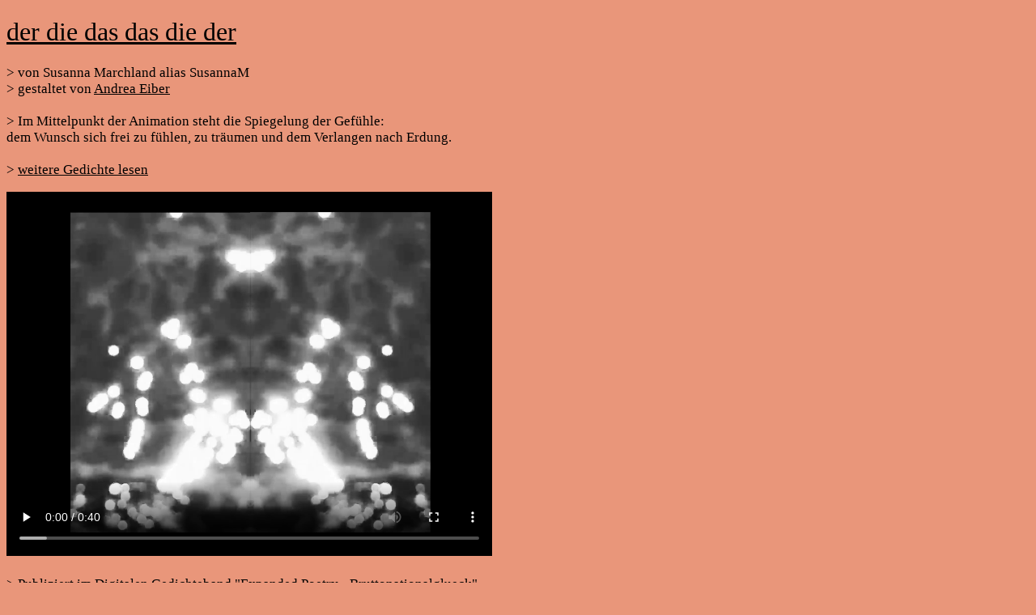

--- FILE ---
content_type: text/html
request_url: http://www.rrrnne.com/expandedPoetry2020/derdiedasdasdieder/derdiedasdasdieder.html
body_size: 1278
content:
<!doctype html>
<html>
<head>
<link rel="stylesheet" type="text/css" href="css/derdiedasdasdieder.css">
</head>	
<body style="background-color:darksalmon;">
	
	<h1>der die das das die der</h1>
		
	
	<p>> von Susanna Marchland alias SusannaM<br>> gestaltet von <a href="https://andreaeiber.com">Andrea Eiber</a> <br><br>> Im Mittelpunkt der Animation steht die Spiegelung der Gef&uuml;hle: <br>dem Wunsch sich frei zu f&uuml;hlen, zu tr&auml;umen und dem Verlangen nach Erdung.<br><br>> <a href="https://expandedpoetry.ufg.at">weitere Gedichte lesen</a> </p>
	
	
	
<video width="600" controls>
  <source src="images/Final_1920_1440.mp4" type="video/mp4">
  Your browser does not support HTML5 video.
</video>
	
	
	<p1><br> <br>> Publiziert im <a href="https://expandedpoetry.ufg.at">Digitalen Gedichteband "Expanded Poetry - Bruttonationalglueck"</a> <br><br>
<a href="https://www.ufg.at" target="_blank">> Kunstuniversit&auml;t Linz</a> - <a href="https://www.ufg.at/viskom" target="_blank">Visuelle Kommunikation</a> 
<br>> Projektbetreuung: Katharina Mayrhofer, Marianne Puehrerfellner <br>

> In Kooperation mit der <a href="https://sfd.at" target="_blank">schule f&uuml;r dichtung Wien,</a>
Onlineklasse mit Anna Weidenholzer<br>
> &copy; 2020
		
</p1>
	

	
</body>
</html>


--- FILE ---
content_type: text/css
request_url: http://www.rrrnne.com/expandedPoetry2020/derdiedasdasdieder/css/derdiedasdasdieder.css
body_size: 441
content:
@charset "UTF-8";
/* CSS Document */

h1 {color:black;
		font-family:"Happy Times at the IKOB";
	    font-style: normal;
		font-weight: normal;
		text-decoration:underline;
	}

h2,p {color:black;
		font-family: "Happy Times at the IKOB";
		font-style: normal;
		font-size: 17px;
		line-height: 1.2;
	
}

	
	p1 {color: black;
		font-family: "Happy Times at the IKOB";
		font-style: normal;
		font-size: 17px;
		
}



a {
  color:black;
}




